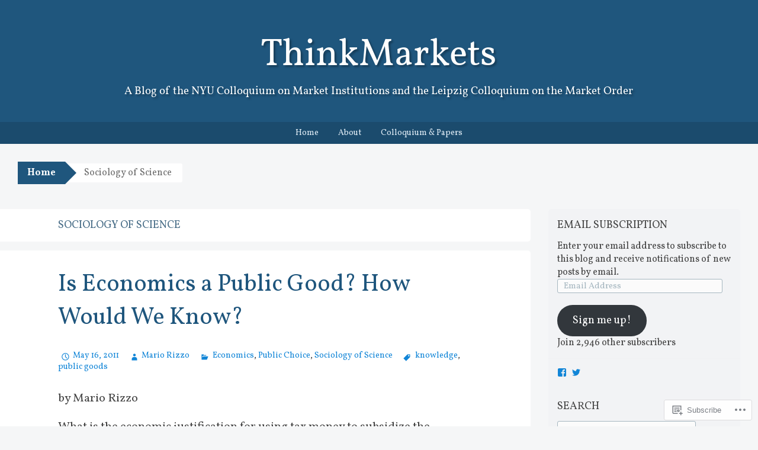

--- FILE ---
content_type: text/html; charset=UTF-8
request_url: https://thinkmarkets.wordpress.com/category/sociology-of-science/
body_size: 18757
content:
<!DOCTYPE html>
<html lang="en">
<head>
<meta charset="UTF-8">
<meta name="viewport" content="width=device-width, initial-scale=1">
<title>Sociology of Science | ThinkMarkets</title>
<link rel="profile" href="http://gmpg.org/xfn/11">
<link rel="pingback" href="https://thinkmarkets.wordpress.com/xmlrpc.php">
<script type="text/javascript">
  WebFontConfig = {"google":{"families":["Vollkorn:r:latin,latin-ext","Vollkorn:r,i,b,bi:latin,latin-ext"]},"api_url":"https:\/\/fonts-api.wp.com\/css"};
  (function() {
    var wf = document.createElement('script');
    wf.src = '/wp-content/plugins/custom-fonts/js/webfont.js';
    wf.type = 'text/javascript';
    wf.async = 'true';
    var s = document.getElementsByTagName('script')[0];
    s.parentNode.insertBefore(wf, s);
	})();
</script><style id="jetpack-custom-fonts-css">.wf-active button, .wf-active html, .wf-active input, .wf-active select, .wf-active textarea{font-family:"Vollkorn",serif}.wf-active body{font-family:"Vollkorn",serif}.wf-active #infinite-handle span, .wf-active .button, .wf-active .button:visited, .wf-active button, .wf-active html input[type="button"], .wf-active input[type="reset"], .wf-active input[type="submit"]{font-family:"Vollkorn",serif}.wf-active input[type="email"], .wf-active input[type="password"], .wf-active input[type="search"], .wf-active input[type="text"], .wf-active textarea{font-family:"Vollkorn",serif}.wf-active .main-navigation{font-family:"Vollkorn",serif}.wf-active .breadcrumbs{font-family:"Vollkorn",serif}.wf-active .entry-meta{font-family:"Vollkorn",serif}.wf-active .nav-next a, .wf-active .nav-previous a{font-family:"Vollkorn",serif}.wf-active .comment-body .reply{font-family:"Vollkorn",serif}.wf-active .comment-author .fn{font-family:"Vollkorn",serif}.wf-active .comment-metadata a, .wf-active .comment-metadata a:visited{font-family:"Vollkorn",serif}.wf-active .comment-form label{font-family:"Vollkorn",serif}.wf-active .legal{font-family:"Vollkorn",serif}.wf-active h1{font-style:normal;font-weight:400}.wf-active h2{font-style:normal;font-weight:400}.wf-active h3{font-style:normal;font-weight:400}.wf-active h4{font-style:normal;font-weight:400}.wf-active h5{font-style:normal;font-weight:400}.wf-active h6{font-style:normal;font-weight:400}@media ( min-width: 980px ){.wf-active h1{font-style:normal;font-weight:400}}@media ( min-width: 980px ){.wf-active h2{font-style:normal;font-weight:400}}@media ( min-width: 980px ){.wf-active h3{font-style:normal;font-weight:400}}@media ( min-width: 980px ){.wf-active h4{font-style:normal;font-weight:400}}@media ( min-width: 980px ){.wf-active h5{font-style:normal;font-weight:400}}@media ( min-width: 980px ){.wf-active h6{font-style:normal;font-weight:400}}.wf-active h1, .wf-active h2, .wf-active h3, .wf-active h4, .wf-active h5, .wf-active h6{font-family:"Vollkorn",serif;font-weight:400;font-style:normal}.wf-active .site-title{font-style:normal;font-weight:400}.wf-active .site-description{font-weight:400;font-family:"Vollkorn",serif;font-style:normal}.wf-active .page-title{font-style:normal;font-weight:400}.wf-active .comments-title{font-weight:400;font-style:normal}.wf-active .widget-title{font-style:normal;font-weight:400}</style>
<meta name='robots' content='max-image-preview:large' />
<link rel='dns-prefetch' href='//s0.wp.com' />
<link rel='dns-prefetch' href='//fonts-api.wp.com' />
<link rel="alternate" type="application/rss+xml" title="ThinkMarkets &raquo; Feed" href="https://thinkmarkets.wordpress.com/feed/" />
<link rel="alternate" type="application/rss+xml" title="ThinkMarkets &raquo; Comments Feed" href="https://thinkmarkets.wordpress.com/comments/feed/" />
<link rel="alternate" type="application/rss+xml" title="ThinkMarkets &raquo; Sociology of Science Category Feed" href="https://thinkmarkets.wordpress.com/category/sociology-of-science/feed/" />
	<script type="text/javascript">
		/* <![CDATA[ */
		function addLoadEvent(func) {
			var oldonload = window.onload;
			if (typeof window.onload != 'function') {
				window.onload = func;
			} else {
				window.onload = function () {
					oldonload();
					func();
				}
			}
		}
		/* ]]> */
	</script>
	<style id='wp-emoji-styles-inline-css'>

	img.wp-smiley, img.emoji {
		display: inline !important;
		border: none !important;
		box-shadow: none !important;
		height: 1em !important;
		width: 1em !important;
		margin: 0 0.07em !important;
		vertical-align: -0.1em !important;
		background: none !important;
		padding: 0 !important;
	}
/*# sourceURL=wp-emoji-styles-inline-css */
</style>
<link crossorigin='anonymous' rel='stylesheet' id='all-css-2-1' href='/wp-content/plugins/gutenberg-core/v22.2.0/build/styles/block-library/style.css?m=1764855221i&cssminify=yes' type='text/css' media='all' />
<style id='wp-block-library-inline-css'>
.has-text-align-justify {
	text-align:justify;
}
.has-text-align-justify{text-align:justify;}

/*# sourceURL=wp-block-library-inline-css */
</style><style id='global-styles-inline-css'>
:root{--wp--preset--aspect-ratio--square: 1;--wp--preset--aspect-ratio--4-3: 4/3;--wp--preset--aspect-ratio--3-4: 3/4;--wp--preset--aspect-ratio--3-2: 3/2;--wp--preset--aspect-ratio--2-3: 2/3;--wp--preset--aspect-ratio--16-9: 16/9;--wp--preset--aspect-ratio--9-16: 9/16;--wp--preset--color--black: #000000;--wp--preset--color--cyan-bluish-gray: #abb8c3;--wp--preset--color--white: #ffffff;--wp--preset--color--pale-pink: #f78da7;--wp--preset--color--vivid-red: #cf2e2e;--wp--preset--color--luminous-vivid-orange: #ff6900;--wp--preset--color--luminous-vivid-amber: #fcb900;--wp--preset--color--light-green-cyan: #7bdcb5;--wp--preset--color--vivid-green-cyan: #00d084;--wp--preset--color--pale-cyan-blue: #8ed1fc;--wp--preset--color--vivid-cyan-blue: #0693e3;--wp--preset--color--vivid-purple: #9b51e0;--wp--preset--gradient--vivid-cyan-blue-to-vivid-purple: linear-gradient(135deg,rgb(6,147,227) 0%,rgb(155,81,224) 100%);--wp--preset--gradient--light-green-cyan-to-vivid-green-cyan: linear-gradient(135deg,rgb(122,220,180) 0%,rgb(0,208,130) 100%);--wp--preset--gradient--luminous-vivid-amber-to-luminous-vivid-orange: linear-gradient(135deg,rgb(252,185,0) 0%,rgb(255,105,0) 100%);--wp--preset--gradient--luminous-vivid-orange-to-vivid-red: linear-gradient(135deg,rgb(255,105,0) 0%,rgb(207,46,46) 100%);--wp--preset--gradient--very-light-gray-to-cyan-bluish-gray: linear-gradient(135deg,rgb(238,238,238) 0%,rgb(169,184,195) 100%);--wp--preset--gradient--cool-to-warm-spectrum: linear-gradient(135deg,rgb(74,234,220) 0%,rgb(151,120,209) 20%,rgb(207,42,186) 40%,rgb(238,44,130) 60%,rgb(251,105,98) 80%,rgb(254,248,76) 100%);--wp--preset--gradient--blush-light-purple: linear-gradient(135deg,rgb(255,206,236) 0%,rgb(152,150,240) 100%);--wp--preset--gradient--blush-bordeaux: linear-gradient(135deg,rgb(254,205,165) 0%,rgb(254,45,45) 50%,rgb(107,0,62) 100%);--wp--preset--gradient--luminous-dusk: linear-gradient(135deg,rgb(255,203,112) 0%,rgb(199,81,192) 50%,rgb(65,88,208) 100%);--wp--preset--gradient--pale-ocean: linear-gradient(135deg,rgb(255,245,203) 0%,rgb(182,227,212) 50%,rgb(51,167,181) 100%);--wp--preset--gradient--electric-grass: linear-gradient(135deg,rgb(202,248,128) 0%,rgb(113,206,126) 100%);--wp--preset--gradient--midnight: linear-gradient(135deg,rgb(2,3,129) 0%,rgb(40,116,252) 100%);--wp--preset--font-size--small: 13px;--wp--preset--font-size--medium: 20px;--wp--preset--font-size--large: 36px;--wp--preset--font-size--x-large: 42px;--wp--preset--font-family--albert-sans: 'Albert Sans', sans-serif;--wp--preset--font-family--alegreya: Alegreya, serif;--wp--preset--font-family--arvo: Arvo, serif;--wp--preset--font-family--bodoni-moda: 'Bodoni Moda', serif;--wp--preset--font-family--bricolage-grotesque: 'Bricolage Grotesque', sans-serif;--wp--preset--font-family--cabin: Cabin, sans-serif;--wp--preset--font-family--chivo: Chivo, sans-serif;--wp--preset--font-family--commissioner: Commissioner, sans-serif;--wp--preset--font-family--cormorant: Cormorant, serif;--wp--preset--font-family--courier-prime: 'Courier Prime', monospace;--wp--preset--font-family--crimson-pro: 'Crimson Pro', serif;--wp--preset--font-family--dm-mono: 'DM Mono', monospace;--wp--preset--font-family--dm-sans: 'DM Sans', sans-serif;--wp--preset--font-family--dm-serif-display: 'DM Serif Display', serif;--wp--preset--font-family--domine: Domine, serif;--wp--preset--font-family--eb-garamond: 'EB Garamond', serif;--wp--preset--font-family--epilogue: Epilogue, sans-serif;--wp--preset--font-family--fahkwang: Fahkwang, sans-serif;--wp--preset--font-family--figtree: Figtree, sans-serif;--wp--preset--font-family--fira-sans: 'Fira Sans', sans-serif;--wp--preset--font-family--fjalla-one: 'Fjalla One', sans-serif;--wp--preset--font-family--fraunces: Fraunces, serif;--wp--preset--font-family--gabarito: Gabarito, system-ui;--wp--preset--font-family--ibm-plex-mono: 'IBM Plex Mono', monospace;--wp--preset--font-family--ibm-plex-sans: 'IBM Plex Sans', sans-serif;--wp--preset--font-family--ibarra-real-nova: 'Ibarra Real Nova', serif;--wp--preset--font-family--instrument-serif: 'Instrument Serif', serif;--wp--preset--font-family--inter: Inter, sans-serif;--wp--preset--font-family--josefin-sans: 'Josefin Sans', sans-serif;--wp--preset--font-family--jost: Jost, sans-serif;--wp--preset--font-family--libre-baskerville: 'Libre Baskerville', serif;--wp--preset--font-family--libre-franklin: 'Libre Franklin', sans-serif;--wp--preset--font-family--literata: Literata, serif;--wp--preset--font-family--lora: Lora, serif;--wp--preset--font-family--merriweather: Merriweather, serif;--wp--preset--font-family--montserrat: Montserrat, sans-serif;--wp--preset--font-family--newsreader: Newsreader, serif;--wp--preset--font-family--noto-sans-mono: 'Noto Sans Mono', sans-serif;--wp--preset--font-family--nunito: Nunito, sans-serif;--wp--preset--font-family--open-sans: 'Open Sans', sans-serif;--wp--preset--font-family--overpass: Overpass, sans-serif;--wp--preset--font-family--pt-serif: 'PT Serif', serif;--wp--preset--font-family--petrona: Petrona, serif;--wp--preset--font-family--piazzolla: Piazzolla, serif;--wp--preset--font-family--playfair-display: 'Playfair Display', serif;--wp--preset--font-family--plus-jakarta-sans: 'Plus Jakarta Sans', sans-serif;--wp--preset--font-family--poppins: Poppins, sans-serif;--wp--preset--font-family--raleway: Raleway, sans-serif;--wp--preset--font-family--roboto: Roboto, sans-serif;--wp--preset--font-family--roboto-slab: 'Roboto Slab', serif;--wp--preset--font-family--rubik: Rubik, sans-serif;--wp--preset--font-family--rufina: Rufina, serif;--wp--preset--font-family--sora: Sora, sans-serif;--wp--preset--font-family--source-sans-3: 'Source Sans 3', sans-serif;--wp--preset--font-family--source-serif-4: 'Source Serif 4', serif;--wp--preset--font-family--space-mono: 'Space Mono', monospace;--wp--preset--font-family--syne: Syne, sans-serif;--wp--preset--font-family--texturina: Texturina, serif;--wp--preset--font-family--urbanist: Urbanist, sans-serif;--wp--preset--font-family--work-sans: 'Work Sans', sans-serif;--wp--preset--spacing--20: 0.44rem;--wp--preset--spacing--30: 0.67rem;--wp--preset--spacing--40: 1rem;--wp--preset--spacing--50: 1.5rem;--wp--preset--spacing--60: 2.25rem;--wp--preset--spacing--70: 3.38rem;--wp--preset--spacing--80: 5.06rem;--wp--preset--shadow--natural: 6px 6px 9px rgba(0, 0, 0, 0.2);--wp--preset--shadow--deep: 12px 12px 50px rgba(0, 0, 0, 0.4);--wp--preset--shadow--sharp: 6px 6px 0px rgba(0, 0, 0, 0.2);--wp--preset--shadow--outlined: 6px 6px 0px -3px rgb(255, 255, 255), 6px 6px rgb(0, 0, 0);--wp--preset--shadow--crisp: 6px 6px 0px rgb(0, 0, 0);}:where(.is-layout-flex){gap: 0.5em;}:where(.is-layout-grid){gap: 0.5em;}body .is-layout-flex{display: flex;}.is-layout-flex{flex-wrap: wrap;align-items: center;}.is-layout-flex > :is(*, div){margin: 0;}body .is-layout-grid{display: grid;}.is-layout-grid > :is(*, div){margin: 0;}:where(.wp-block-columns.is-layout-flex){gap: 2em;}:where(.wp-block-columns.is-layout-grid){gap: 2em;}:where(.wp-block-post-template.is-layout-flex){gap: 1.25em;}:where(.wp-block-post-template.is-layout-grid){gap: 1.25em;}.has-black-color{color: var(--wp--preset--color--black) !important;}.has-cyan-bluish-gray-color{color: var(--wp--preset--color--cyan-bluish-gray) !important;}.has-white-color{color: var(--wp--preset--color--white) !important;}.has-pale-pink-color{color: var(--wp--preset--color--pale-pink) !important;}.has-vivid-red-color{color: var(--wp--preset--color--vivid-red) !important;}.has-luminous-vivid-orange-color{color: var(--wp--preset--color--luminous-vivid-orange) !important;}.has-luminous-vivid-amber-color{color: var(--wp--preset--color--luminous-vivid-amber) !important;}.has-light-green-cyan-color{color: var(--wp--preset--color--light-green-cyan) !important;}.has-vivid-green-cyan-color{color: var(--wp--preset--color--vivid-green-cyan) !important;}.has-pale-cyan-blue-color{color: var(--wp--preset--color--pale-cyan-blue) !important;}.has-vivid-cyan-blue-color{color: var(--wp--preset--color--vivid-cyan-blue) !important;}.has-vivid-purple-color{color: var(--wp--preset--color--vivid-purple) !important;}.has-black-background-color{background-color: var(--wp--preset--color--black) !important;}.has-cyan-bluish-gray-background-color{background-color: var(--wp--preset--color--cyan-bluish-gray) !important;}.has-white-background-color{background-color: var(--wp--preset--color--white) !important;}.has-pale-pink-background-color{background-color: var(--wp--preset--color--pale-pink) !important;}.has-vivid-red-background-color{background-color: var(--wp--preset--color--vivid-red) !important;}.has-luminous-vivid-orange-background-color{background-color: var(--wp--preset--color--luminous-vivid-orange) !important;}.has-luminous-vivid-amber-background-color{background-color: var(--wp--preset--color--luminous-vivid-amber) !important;}.has-light-green-cyan-background-color{background-color: var(--wp--preset--color--light-green-cyan) !important;}.has-vivid-green-cyan-background-color{background-color: var(--wp--preset--color--vivid-green-cyan) !important;}.has-pale-cyan-blue-background-color{background-color: var(--wp--preset--color--pale-cyan-blue) !important;}.has-vivid-cyan-blue-background-color{background-color: var(--wp--preset--color--vivid-cyan-blue) !important;}.has-vivid-purple-background-color{background-color: var(--wp--preset--color--vivid-purple) !important;}.has-black-border-color{border-color: var(--wp--preset--color--black) !important;}.has-cyan-bluish-gray-border-color{border-color: var(--wp--preset--color--cyan-bluish-gray) !important;}.has-white-border-color{border-color: var(--wp--preset--color--white) !important;}.has-pale-pink-border-color{border-color: var(--wp--preset--color--pale-pink) !important;}.has-vivid-red-border-color{border-color: var(--wp--preset--color--vivid-red) !important;}.has-luminous-vivid-orange-border-color{border-color: var(--wp--preset--color--luminous-vivid-orange) !important;}.has-luminous-vivid-amber-border-color{border-color: var(--wp--preset--color--luminous-vivid-amber) !important;}.has-light-green-cyan-border-color{border-color: var(--wp--preset--color--light-green-cyan) !important;}.has-vivid-green-cyan-border-color{border-color: var(--wp--preset--color--vivid-green-cyan) !important;}.has-pale-cyan-blue-border-color{border-color: var(--wp--preset--color--pale-cyan-blue) !important;}.has-vivid-cyan-blue-border-color{border-color: var(--wp--preset--color--vivid-cyan-blue) !important;}.has-vivid-purple-border-color{border-color: var(--wp--preset--color--vivid-purple) !important;}.has-vivid-cyan-blue-to-vivid-purple-gradient-background{background: var(--wp--preset--gradient--vivid-cyan-blue-to-vivid-purple) !important;}.has-light-green-cyan-to-vivid-green-cyan-gradient-background{background: var(--wp--preset--gradient--light-green-cyan-to-vivid-green-cyan) !important;}.has-luminous-vivid-amber-to-luminous-vivid-orange-gradient-background{background: var(--wp--preset--gradient--luminous-vivid-amber-to-luminous-vivid-orange) !important;}.has-luminous-vivid-orange-to-vivid-red-gradient-background{background: var(--wp--preset--gradient--luminous-vivid-orange-to-vivid-red) !important;}.has-very-light-gray-to-cyan-bluish-gray-gradient-background{background: var(--wp--preset--gradient--very-light-gray-to-cyan-bluish-gray) !important;}.has-cool-to-warm-spectrum-gradient-background{background: var(--wp--preset--gradient--cool-to-warm-spectrum) !important;}.has-blush-light-purple-gradient-background{background: var(--wp--preset--gradient--blush-light-purple) !important;}.has-blush-bordeaux-gradient-background{background: var(--wp--preset--gradient--blush-bordeaux) !important;}.has-luminous-dusk-gradient-background{background: var(--wp--preset--gradient--luminous-dusk) !important;}.has-pale-ocean-gradient-background{background: var(--wp--preset--gradient--pale-ocean) !important;}.has-electric-grass-gradient-background{background: var(--wp--preset--gradient--electric-grass) !important;}.has-midnight-gradient-background{background: var(--wp--preset--gradient--midnight) !important;}.has-small-font-size{font-size: var(--wp--preset--font-size--small) !important;}.has-medium-font-size{font-size: var(--wp--preset--font-size--medium) !important;}.has-large-font-size{font-size: var(--wp--preset--font-size--large) !important;}.has-x-large-font-size{font-size: var(--wp--preset--font-size--x-large) !important;}.has-albert-sans-font-family{font-family: var(--wp--preset--font-family--albert-sans) !important;}.has-alegreya-font-family{font-family: var(--wp--preset--font-family--alegreya) !important;}.has-arvo-font-family{font-family: var(--wp--preset--font-family--arvo) !important;}.has-bodoni-moda-font-family{font-family: var(--wp--preset--font-family--bodoni-moda) !important;}.has-bricolage-grotesque-font-family{font-family: var(--wp--preset--font-family--bricolage-grotesque) !important;}.has-cabin-font-family{font-family: var(--wp--preset--font-family--cabin) !important;}.has-chivo-font-family{font-family: var(--wp--preset--font-family--chivo) !important;}.has-commissioner-font-family{font-family: var(--wp--preset--font-family--commissioner) !important;}.has-cormorant-font-family{font-family: var(--wp--preset--font-family--cormorant) !important;}.has-courier-prime-font-family{font-family: var(--wp--preset--font-family--courier-prime) !important;}.has-crimson-pro-font-family{font-family: var(--wp--preset--font-family--crimson-pro) !important;}.has-dm-mono-font-family{font-family: var(--wp--preset--font-family--dm-mono) !important;}.has-dm-sans-font-family{font-family: var(--wp--preset--font-family--dm-sans) !important;}.has-dm-serif-display-font-family{font-family: var(--wp--preset--font-family--dm-serif-display) !important;}.has-domine-font-family{font-family: var(--wp--preset--font-family--domine) !important;}.has-eb-garamond-font-family{font-family: var(--wp--preset--font-family--eb-garamond) !important;}.has-epilogue-font-family{font-family: var(--wp--preset--font-family--epilogue) !important;}.has-fahkwang-font-family{font-family: var(--wp--preset--font-family--fahkwang) !important;}.has-figtree-font-family{font-family: var(--wp--preset--font-family--figtree) !important;}.has-fira-sans-font-family{font-family: var(--wp--preset--font-family--fira-sans) !important;}.has-fjalla-one-font-family{font-family: var(--wp--preset--font-family--fjalla-one) !important;}.has-fraunces-font-family{font-family: var(--wp--preset--font-family--fraunces) !important;}.has-gabarito-font-family{font-family: var(--wp--preset--font-family--gabarito) !important;}.has-ibm-plex-mono-font-family{font-family: var(--wp--preset--font-family--ibm-plex-mono) !important;}.has-ibm-plex-sans-font-family{font-family: var(--wp--preset--font-family--ibm-plex-sans) !important;}.has-ibarra-real-nova-font-family{font-family: var(--wp--preset--font-family--ibarra-real-nova) !important;}.has-instrument-serif-font-family{font-family: var(--wp--preset--font-family--instrument-serif) !important;}.has-inter-font-family{font-family: var(--wp--preset--font-family--inter) !important;}.has-josefin-sans-font-family{font-family: var(--wp--preset--font-family--josefin-sans) !important;}.has-jost-font-family{font-family: var(--wp--preset--font-family--jost) !important;}.has-libre-baskerville-font-family{font-family: var(--wp--preset--font-family--libre-baskerville) !important;}.has-libre-franklin-font-family{font-family: var(--wp--preset--font-family--libre-franklin) !important;}.has-literata-font-family{font-family: var(--wp--preset--font-family--literata) !important;}.has-lora-font-family{font-family: var(--wp--preset--font-family--lora) !important;}.has-merriweather-font-family{font-family: var(--wp--preset--font-family--merriweather) !important;}.has-montserrat-font-family{font-family: var(--wp--preset--font-family--montserrat) !important;}.has-newsreader-font-family{font-family: var(--wp--preset--font-family--newsreader) !important;}.has-noto-sans-mono-font-family{font-family: var(--wp--preset--font-family--noto-sans-mono) !important;}.has-nunito-font-family{font-family: var(--wp--preset--font-family--nunito) !important;}.has-open-sans-font-family{font-family: var(--wp--preset--font-family--open-sans) !important;}.has-overpass-font-family{font-family: var(--wp--preset--font-family--overpass) !important;}.has-pt-serif-font-family{font-family: var(--wp--preset--font-family--pt-serif) !important;}.has-petrona-font-family{font-family: var(--wp--preset--font-family--petrona) !important;}.has-piazzolla-font-family{font-family: var(--wp--preset--font-family--piazzolla) !important;}.has-playfair-display-font-family{font-family: var(--wp--preset--font-family--playfair-display) !important;}.has-plus-jakarta-sans-font-family{font-family: var(--wp--preset--font-family--plus-jakarta-sans) !important;}.has-poppins-font-family{font-family: var(--wp--preset--font-family--poppins) !important;}.has-raleway-font-family{font-family: var(--wp--preset--font-family--raleway) !important;}.has-roboto-font-family{font-family: var(--wp--preset--font-family--roboto) !important;}.has-roboto-slab-font-family{font-family: var(--wp--preset--font-family--roboto-slab) !important;}.has-rubik-font-family{font-family: var(--wp--preset--font-family--rubik) !important;}.has-rufina-font-family{font-family: var(--wp--preset--font-family--rufina) !important;}.has-sora-font-family{font-family: var(--wp--preset--font-family--sora) !important;}.has-source-sans-3-font-family{font-family: var(--wp--preset--font-family--source-sans-3) !important;}.has-source-serif-4-font-family{font-family: var(--wp--preset--font-family--source-serif-4) !important;}.has-space-mono-font-family{font-family: var(--wp--preset--font-family--space-mono) !important;}.has-syne-font-family{font-family: var(--wp--preset--font-family--syne) !important;}.has-texturina-font-family{font-family: var(--wp--preset--font-family--texturina) !important;}.has-urbanist-font-family{font-family: var(--wp--preset--font-family--urbanist) !important;}.has-work-sans-font-family{font-family: var(--wp--preset--font-family--work-sans) !important;}
/*# sourceURL=global-styles-inline-css */
</style>

<style id='classic-theme-styles-inline-css'>
/*! This file is auto-generated */
.wp-block-button__link{color:#fff;background-color:#32373c;border-radius:9999px;box-shadow:none;text-decoration:none;padding:calc(.667em + 2px) calc(1.333em + 2px);font-size:1.125em}.wp-block-file__button{background:#32373c;color:#fff;text-decoration:none}
/*# sourceURL=/wp-includes/css/classic-themes.min.css */
</style>
<link crossorigin='anonymous' rel='stylesheet' id='all-css-4-1' href='/_static/??-eJx9jt0KwjAMRl/INOwH3Y34LGsXZrVZQ9Nu+PZWhCkI3uTicM5HcBNwccm0ZJRQZr8oumhDdHfF1jSDaUA9SyBItJoeJ695N0DzI5Bxqgf8GuICn61ElbOM+WUwTX6kQFy1f9kmtQFrJZEq1Mu+MORrDfWne2OUYtH6GWyKlSTcf7vwuTn1/dAdu7a7PQFnzlim&cssminify=yes' type='text/css' media='all' />
<link rel='stylesheet' id='big-brother-gentium-css' href='https://fonts-api.wp.com/css?family=Gentium+Basic%3A400%2C700%2C400italic%2C700italic&#038;subset=latin%2Clatin-ext&#038;ver=6.9-RC2-61304' media='all' />
<link rel='stylesheet' id='big-brother-open-sans-css' href='https://fonts-api.wp.com/css?family=Open+Sans%3A400%2C800&#038;subset=latin%2Clatin-ext&#038;ver=6.9-RC2-61304' media='all' />
<link crossorigin='anonymous' rel='stylesheet' id='all-css-8-1' href='/_static/??-eJx9jtEKAiEQRX8oG6rdlh6iTwmVydx0Rhxl6e9zoQej6O2e4Z7LwJKUZSpIBWJVKVTnSWDGkrR9vBmkElw9WXBImH0T5HfcWpENdJvljhEFUjVgvFMmc7tkWLekPAOqJVmOX1r3SkYT2LXooLU6/Cc5ZBXY6uKZPkDdgvZ5VS/xvJvGw346HYdxfgEWSWKn&cssminify=yes' type='text/css' media='all' />
<link crossorigin='anonymous' rel='stylesheet' id='print-css-9-1' href='/wp-content/mu-plugins/global-print/global-print.css?m=1465851035i&cssminify=yes' type='text/css' media='print' />
<style id='jetpack-global-styles-frontend-style-inline-css'>
:root { --font-headings: unset; --font-base: unset; --font-headings-default: -apple-system,BlinkMacSystemFont,"Segoe UI",Roboto,Oxygen-Sans,Ubuntu,Cantarell,"Helvetica Neue",sans-serif; --font-base-default: -apple-system,BlinkMacSystemFont,"Segoe UI",Roboto,Oxygen-Sans,Ubuntu,Cantarell,"Helvetica Neue",sans-serif;}
/*# sourceURL=jetpack-global-styles-frontend-style-inline-css */
</style>
<link crossorigin='anonymous' rel='stylesheet' id='all-css-12-1' href='/wp-content/themes/h4/global.css?m=1420737423i&cssminify=yes' type='text/css' media='all' />
<script type="text/javascript" id="wpcom-actionbar-placeholder-js-extra">
/* <![CDATA[ */
var actionbardata = {"siteID":"5351758","postID":"0","siteURL":"https://thinkmarkets.wordpress.com","xhrURL":"https://thinkmarkets.wordpress.com/wp-admin/admin-ajax.php","nonce":"82a9033793","isLoggedIn":"","statusMessage":"","subsEmailDefault":"instantly","proxyScriptUrl":"https://s0.wp.com/wp-content/js/wpcom-proxy-request.js?m=1513050504i&amp;ver=20211021","i18n":{"followedText":"New posts from this site will now appear in your \u003Ca href=\"https://wordpress.com/reader\"\u003EReader\u003C/a\u003E","foldBar":"Collapse this bar","unfoldBar":"Expand this bar","shortLinkCopied":"Shortlink copied to clipboard."}};
//# sourceURL=wpcom-actionbar-placeholder-js-extra
/* ]]> */
</script>
<script type="text/javascript" id="jetpack-mu-wpcom-settings-js-before">
/* <![CDATA[ */
var JETPACK_MU_WPCOM_SETTINGS = {"assetsUrl":"https://s0.wp.com/wp-content/mu-plugins/jetpack-mu-wpcom-plugin/sun/jetpack_vendor/automattic/jetpack-mu-wpcom/src/build/"};
//# sourceURL=jetpack-mu-wpcom-settings-js-before
/* ]]> */
</script>
<script crossorigin='anonymous' type='text/javascript'  src='/wp-content/js/rlt-proxy.js?m=1720530689i'></script>
<script type="text/javascript" id="rlt-proxy-js-after">
/* <![CDATA[ */
	rltInitialize( {"token":null,"iframeOrigins":["https:\/\/widgets.wp.com"]} );
//# sourceURL=rlt-proxy-js-after
/* ]]> */
</script>
<link rel="EditURI" type="application/rsd+xml" title="RSD" href="https://thinkmarkets.wordpress.com/xmlrpc.php?rsd" />
<meta name="generator" content="WordPress.com" />

<!-- Jetpack Open Graph Tags -->
<meta property="og:type" content="website" />
<meta property="og:title" content="Sociology of Science &#8211; ThinkMarkets" />
<meta property="og:url" content="https://thinkmarkets.wordpress.com/category/sociology-of-science/" />
<meta property="og:site_name" content="ThinkMarkets" />
<meta property="og:image" content="https://thinkmarkets.wordpress.com/wp-content/uploads/2017/02/cropped-icon.png?w=200" />
<meta property="og:image:width" content="200" />
<meta property="og:image:height" content="200" />
<meta property="og:image:alt" content="" />
<meta property="og:locale" content="en_US" />
<meta property="fb:app_id" content="249643311490" />
<meta name="twitter:creator" content="@thnkmrkts" />
<meta name="twitter:site" content="@thnkmrkts" />

<!-- End Jetpack Open Graph Tags -->
<link rel='openid.server' href='https://thinkmarkets.wordpress.com/?openidserver=1' />
<link rel='openid.delegate' href='https://thinkmarkets.wordpress.com/' />
<link rel="search" type="application/opensearchdescription+xml" href="https://thinkmarkets.wordpress.com/osd.xml" title="ThinkMarkets" />
<link rel="search" type="application/opensearchdescription+xml" href="https://s1.wp.com/opensearch.xml" title="WordPress.com" />
<meta name="theme-color" content="#f5f6f7" />
<meta name="description" content="Posts about Sociology of Science written by Mario Rizzo" />
	<style type="text/css">
			.site-title,
		.site-description {
			position: absolute;
			clip: rect(1px, 1px, 1px, 1px);
		}
		</style>
	<style type="text/css" id="custom-colors-css">
	@media screen and ( max-width: 767px ) {
		.breadcrumbs-root,
		.breadcrumbs-root:visited,
		.breadcrumbs-ancestor {
			background-color: transparent !important;
			color: inherit !important;
		}
	}
	@media screen and ( max-width: 959px ) {
		.main-navigation ul ul,
		.main-navigation ul ul li,
		.main-navigation li:hover,
		.main-navigation li:hover a {
			background-color: transparent !important;
			color: #fff !important;
		}
	}
body { color: #444444;}
.widget { color: #444444;}
.widget-title { color: #444444;}
.widget, .site-footer { background-color: #eaecee;}
.widget, .site-footer { background-color: rgba( 234, 236, 238, 0.3 );}
.widget { border-top-color: #eaecee;}
.widget { border-top-color: rgba( 234, 236, 238, 0.2 );}
.site-title a,.site-title a:visited, .site-description { color: #FFFFFF;}
::selection, :selection { color: #FFFFFF;}
.breadcrumbs-root, .breadcrumbs-root:visited { color: #FFFFFF;}
.main-navigation ul ul li, .main-navigation li:hover { background-color: #ffffff;}
.menu-toggle { color: #FFFFFF;}
.breadcrumbs-current { color: #6D6D6D;}
.site-footer, .site-info { color: #386D98;}
.nav-previous a, .nav-next a,.nav-previous a:visited, .nav-next a:visited,.nav-previous a:hover, .nav-next a:hover { color: #E2EEF7;}
.main-navigation a, .main-navigation a:visited { color: #E2EEF7;}
button:hover, html input[type="button"]:hover, input[type="reset"]:hover, input[type="submit"]:hover, .button:hover, button, html input[type="button"], input[type="reset"], input[type="submit"], .button, .button:visited, #infinite-handle span, #infinite-handle span:hover { color: #E2EEF7;}
body, #infinite-footer { background-color: #f5f6f7;}
</style>
<link rel="icon" href="https://thinkmarkets.wordpress.com/wp-content/uploads/2017/02/cropped-icon.png?w=32" sizes="32x32" />
<link rel="icon" href="https://thinkmarkets.wordpress.com/wp-content/uploads/2017/02/cropped-icon.png?w=192" sizes="192x192" />
<link rel="apple-touch-icon" href="https://thinkmarkets.wordpress.com/wp-content/uploads/2017/02/cropped-icon.png?w=180" />
<meta name="msapplication-TileImage" content="https://thinkmarkets.wordpress.com/wp-content/uploads/2017/02/cropped-icon.png?w=270" />

<link crossorigin='anonymous' rel='stylesheet' id='all-css-0-3' href='/_static/??-eJyNzUEKAjEMheEL2QlVB3UhHkU6aRgytmkxKYO3tw5u3Ln84PE/WKvDIkZikJurqc0sCgtZDfj4GrQJ3FkQpsYpdk6KT67GpW9/NGSWAVV38Hc4l9gSKawcZ7LeK8ghuUyRg2PcLuyV6JO95as/jYfL2R/9fnkDAsNG7A==&cssminify=yes' type='text/css' media='all' />
</head>

<body class="archive category category-sociology-of-science category-2700159 wp-custom-logo wp-theme-pubbig-brother customizer-styles-applied group-blog jetpack-reblog-enabled has-site-logo">
<div id="page" class="hfeed site">
	<a class="skip-link screen-reader-text" href="#content">Skip to content</a>
		<header id="masthead" class="site-header clearfix" role="banner">
				<div class="site-branding">
			<a href="https://thinkmarkets.wordpress.com/" class="site-logo-link" rel="home" itemprop="url"><img width="900" height="126" src="https://thinkmarkets.wordpress.com/wp-content/uploads/2017/10/banner.png?w=900" class="site-logo attachment-big-brother-logo" alt="" data-size="big-brother-logo" itemprop="logo" decoding="async" srcset="https://thinkmarkets.wordpress.com/wp-content/uploads/2017/10/banner.png 900w, https://thinkmarkets.wordpress.com/wp-content/uploads/2017/10/banner.png?w=150 150w, https://thinkmarkets.wordpress.com/wp-content/uploads/2017/10/banner.png?w=300 300w, https://thinkmarkets.wordpress.com/wp-content/uploads/2017/10/banner.png?w=768 768w" sizes="(max-width: 900px) 100vw, 900px" data-attachment-id="10556" data-permalink="https://thinkmarkets.wordpress.com/banner/" data-orig-file="https://thinkmarkets.wordpress.com/wp-content/uploads/2017/10/banner.png" data-orig-size="900,126" data-comments-opened="1" data-image-meta="{&quot;aperture&quot;:&quot;0&quot;,&quot;credit&quot;:&quot;&quot;,&quot;camera&quot;:&quot;&quot;,&quot;caption&quot;:&quot;&quot;,&quot;created_timestamp&quot;:&quot;0&quot;,&quot;copyright&quot;:&quot;&quot;,&quot;focal_length&quot;:&quot;0&quot;,&quot;iso&quot;:&quot;0&quot;,&quot;shutter_speed&quot;:&quot;0&quot;,&quot;title&quot;:&quot;&quot;,&quot;orientation&quot;:&quot;0&quot;}" data-image-title="banner" data-image-description="" data-image-caption="" data-medium-file="https://thinkmarkets.wordpress.com/wp-content/uploads/2017/10/banner.png?w=300" data-large-file="https://thinkmarkets.wordpress.com/wp-content/uploads/2017/10/banner.png?w=700" /></a>			<h1 class="site-title"><a href="https://thinkmarkets.wordpress.com/" rel="home">ThinkMarkets</a></h1>
			<h2 class="site-description">A blog of the NYU Colloquium on Market Institutions and the Leipzig Colloquium on the Market Order</h2>
		</div>

		<nav id="site-navigation" class="main-navigation nav-horizontal" role="navigation">
			<button class="menu-toggle" aria-controls="primary-menu" aria-expanded="false">Menu</button>
			<div class="menu-primary-menu-container"><ul id="primary-menu" class="menu"><li id="menu-item-6103" class="menu-item menu-item-type-custom menu-item-object-custom menu-item-home menu-item-6103"><a href="https://thinkmarkets.wordpress.com/">Home</a></li>
<li id="menu-item-6102" class="menu-item menu-item-type-post_type menu-item-object-page menu-item-6102"><a href="https://thinkmarkets.wordpress.com/who-we-are/">About</a></li>
<li id="menu-item-6101" class="menu-item menu-item-type-post_type menu-item-object-page menu-item-6101"><a href="https://thinkmarkets.wordpress.com/colloquium-on-market-institutions-and-economic-processes/">Colloquium &amp; Papers</a></li>
</ul></div>		</nav><!-- #site-navigation -->
	</header><!-- #masthead -->

	<div id="content" class="site-content clearfix">
			<div class="breadcrumbs">
			<a class="breadcrumbs-root" href="https://thinkmarkets.wordpress.com/">Home</a><span class="breadcrumbs-current">Sociology of Science</span>		</div>
		<section class="primary content-area">
		<main id="main" class="site-main" role="main">

		
			<header class="page-header">
				<h1 class="page-title">
					Sociology of Science				</h1>
							</header><!-- .page-header -->

						
				
<div class="article-wrapper">
	<article id="post-4531" class="post-4531 post type-post status-publish format-standard hentry category-economics category-public-choice category-sociology-of-science tag-knowledge tag-public-goods">
		<header class="entry-header">
					<h1 class="entry-title"><a href="https://thinkmarkets.wordpress.com/2011/05/16/is-economics-a-public-good-how-would-we-know/" rel="bookmark">Is Economics a Public Good? How Would We&nbsp;Know?</a></h1>
								<div class="entry-meta">
								<span class="posted-on"><a href="https://thinkmarkets.wordpress.com/2011/05/16/is-economics-a-public-good-how-would-we-know/" rel="bookmark"><time class="entry-date published" datetime="2011-05-16T10:26:27-04:00">May 16, 2011</time><time class="updated" datetime="2011-05-16T10:45:06-04:00">May 16, 2011</time></a></span> <span class="byline"><span class="author vcard"><a class="url fn n" href="https://thinkmarkets.wordpress.com/author/mariorizzo/">Mario Rizzo</a></span></span>
															<span class="entry-categories"><a href="https://thinkmarkets.wordpress.com/category/economics/" rel="category tag">Economics</a>, <a href="https://thinkmarkets.wordpress.com/category/public-choice/" rel="category tag">Public Choice</a>, <a href="https://thinkmarkets.wordpress.com/category/sociology-of-science/" rel="category tag">Sociology of Science</a></span>					
					<span class="entry-tags"><a href="https://thinkmarkets.wordpress.com/tag/knowledge/" rel="tag">knowledge</a>, <a href="https://thinkmarkets.wordpress.com/tag/public-goods/" rel="tag">public goods</a></span>							</div><!-- .entry-meta -->
					</header><!-- .entry-header -->

				<div class="entry-content">
			<p>by Mario Rizzo</p>
<p>What is the economic justification for using tax money to subsidize the production of economic research? The standard answer is that academic economists produce a public good. In other words they produce knowledge for which they do not charge and for which it is not feasible to exclude non-payers.</p>
<p>Let’s accept this basic paradigm and see where it takes us. <a href="https://thinkmarkets.wordpress.com/2011/05/16/is-economics-a-public-good-how-would-we-know/#more-4531" class="more-link">Continue reading <span class="meta-nav">&rarr;</span></a></p>
					</div><!-- .entry-content -->
		
		<footer class="entry-meta">
						<span class="comments-link"><a href="https://thinkmarkets.wordpress.com/2011/05/16/is-economics-a-public-good-how-would-we-know/#comments">22 Comments</a></span>
			
					</footer><!-- .entry-meta -->
	</article><!-- #post-## -->
</div>

			
				
<div class="article-wrapper">
	<article id="post-4470" class="post-4470 post type-post status-publish format-standard hentry category-economics category-science category-sociology-of-science tag-economics-as-a-public-good">
		<header class="entry-header">
					<h1 class="entry-title"><a href="https://thinkmarkets.wordpress.com/2011/04/29/more-scholarship-less-science/" rel="bookmark">More Scholarship, Less &#8220;Science&#8221;</a></h1>
								<div class="entry-meta">
								<span class="posted-on"><a href="https://thinkmarkets.wordpress.com/2011/04/29/more-scholarship-less-science/" rel="bookmark"><time class="entry-date published" datetime="2011-04-29T21:16:19-04:00">April 29, 2011</time><time class="updated" datetime="2011-04-29T21:28:09-04:00">April 29, 2011</time></a></span> <span class="byline"><span class="author vcard"><a class="url fn n" href="https://thinkmarkets.wordpress.com/author/mariorizzo/">Mario Rizzo</a></span></span>
															<span class="entry-categories"><a href="https://thinkmarkets.wordpress.com/category/economics/" rel="category tag">Economics</a>, <a href="https://thinkmarkets.wordpress.com/category/science/" rel="category tag">science</a>, <a href="https://thinkmarkets.wordpress.com/category/sociology-of-science/" rel="category tag">Sociology of Science</a></span>					
					<span class="entry-tags"><a href="https://thinkmarkets.wordpress.com/tag/economics-as-a-public-good/" rel="tag">economics as a public good</a></span>							</div><!-- .entry-meta -->
					</header><!-- .entry-header -->

				<div class="entry-content">
			<p>by Mario Rizzo</p>
<p>Once upon a time, in a land far away from New York civilization, a famous economist told a good friend of mine that &#8220;we&#8221; need more scientists and fewer scholars in the economics profession. He was serious.</p>
<p>This is the time of year that many Ph.D. dissertations are being defended in graduate departments of economcs. We have many would-be scientists and almost no scholars. I think we need more scholars and fewer scientists. <a href="https://thinkmarkets.wordpress.com/2011/04/29/more-scholarship-less-science/#more-4470" class="more-link">Continue reading <span class="meta-nav">&rarr;</span></a></p>
					</div><!-- .entry-content -->
		
		<footer class="entry-meta">
						<span class="comments-link"><a href="https://thinkmarkets.wordpress.com/2011/04/29/more-scholarship-less-science/#comments">23 Comments</a></span>
			
					</footer><!-- .entry-meta -->
	</article><!-- #post-## -->
</div>

			
				
<div class="article-wrapper">
	<article id="post-4054" class="post-4054 post type-post status-publish format-standard hentry category-science category-sociology-of-science">
		<header class="entry-header">
					<h1 class="entry-title"><a href="https://thinkmarkets.wordpress.com/2010/12/20/what-is-truth-in-science/" rel="bookmark">What is Truth in&nbsp;Science?</a></h1>
								<div class="entry-meta">
								<span class="posted-on"><a href="https://thinkmarkets.wordpress.com/2010/12/20/what-is-truth-in-science/" rel="bookmark"><time class="entry-date published" datetime="2010-12-20T10:34:11-05:00">December 20, 2010</time></a></span> <span class="byline"><span class="author vcard"><a class="url fn n" href="https://thinkmarkets.wordpress.com/author/mariorizzo/">Mario Rizzo</a></span></span>
															<span class="entry-categories"><a href="https://thinkmarkets.wordpress.com/category/science/" rel="category tag">science</a>, <a href="https://thinkmarkets.wordpress.com/category/sociology-of-science/" rel="category tag">Sociology of Science</a></span>					
												</div><!-- .entry-meta -->
					</header><!-- .entry-header -->

				<div class="entry-content">
			<p>by Jerry O’Driscoll</p>
<p>In the “Annals of Science,” Jonah Lehrer asks “is there something wrong with the scientific method?” He poses the question in an article entitled <a href="http://www.newyorker.com/reporting/2010/12/13/101213fa_fact_lehrer" target="_blank">“The Truth Wears Off”</a> in the December 13, 2010 issue of <em>The New Yorker</em> (pp. 52-57). The problem is that across disciplines “claims that have been enshrined in textbooks are suddenly unprovable.”</p>
<p>It is a problem of being unable to reproduce results in subsequent experiments.  Even scientists who perform the original experiment cannot reproduce their own results.  The pattern is that, over time, results become less strong or even disappear. <a href="https://thinkmarkets.wordpress.com/2010/12/20/what-is-truth-in-science/#more-4054" class="more-link">Continue reading <span class="meta-nav">&rarr;</span></a></p>
					</div><!-- .entry-content -->
		
		<footer class="entry-meta">
						<span class="comments-link"><a href="https://thinkmarkets.wordpress.com/2010/12/20/what-is-truth-in-science/#comments">13 Comments</a></span>
			
					</footer><!-- .entry-meta -->
	</article><!-- #post-## -->
</div>

			
				
<div class="article-wrapper">
	<article id="post-3635" class="post-3635 post type-post status-publish format-standard hentry category-economics category-history category-methodology category-philosophy category-science category-sociology-of-science">
		<header class="entry-header">
					<h1 class="entry-title"><a href="https://thinkmarkets.wordpress.com/2010/07/25/the-amazing-brad-delong/" rel="bookmark">The Amazing Brad&nbsp;DeLong</a></h1>
								<div class="entry-meta">
								<span class="posted-on"><a href="https://thinkmarkets.wordpress.com/2010/07/25/the-amazing-brad-delong/" rel="bookmark"><time class="entry-date published" datetime="2010-07-25T11:35:33-04:00">July 25, 2010</time><time class="updated" datetime="2010-07-25T16:29:58-04:00">July 25, 2010</time></a></span> <span class="byline"><span class="author vcard"><a class="url fn n" href="https://thinkmarkets.wordpress.com/author/mariorizzo/">Mario Rizzo</a></span></span>
															<span class="entry-categories"><a href="https://thinkmarkets.wordpress.com/category/economics/" rel="category tag">Economics</a>, <a href="https://thinkmarkets.wordpress.com/category/history/" rel="category tag">history</a>, <a href="https://thinkmarkets.wordpress.com/category/methodology/" rel="category tag">Methodology</a>, <a href="https://thinkmarkets.wordpress.com/category/philosophy/" rel="category tag">philosophy</a>, <a href="https://thinkmarkets.wordpress.com/category/science/" rel="category tag">science</a>, <a href="https://thinkmarkets.wordpress.com/category/sociology-of-science/" rel="category tag">Sociology of Science</a></span>					
												</div><!-- .entry-meta -->
					</header><!-- .entry-header -->

				<div class="entry-content">
			<p>by Mario Rizzo  </p>
<p>I don’t know where Brad DeLong acquired his philosophy of economics. DeLong responded to an article by Jean-Claude Trichet, president of the European Central Bank, on “austerity.” The following is part of what the <em>Financial Times </em>edited out of the published version. <a href="http://delong.typepad.com/sdj/2010/07/jean-claude-trichet-rejects-the-counsels-of-history.html" target="_blank">DeLong posted it on his blog</a>. He says there are two types of economists:  </p>
<blockquote><p>“One type chooses, for non-economic and non-scientific reasons, a political stance and a political set of allies, and twiddles and tunes their assumptions until they come out with conclusions that please their allies and their stance. The other type takes the carcass of history, throws it into the pot, turns up the heat, and boils it down, hoping that the bones and the skeleton that emerge will teach lessons and suggest principles that will be useful to voters, bureaucrats, and politicians as they try to guide our civilization as it slouches toward utopia. (You will not be surprised to learn that I think that only this second kind of economist has any use at all.)”   <a href="https://thinkmarkets.wordpress.com/2010/07/25/the-amazing-brad-delong/#more-3635" class="more-link">Continue reading <span class="meta-nav">&rarr;</span></a></p></blockquote>
					</div><!-- .entry-content -->
		
		<footer class="entry-meta">
						<span class="comments-link"><a href="https://thinkmarkets.wordpress.com/2010/07/25/the-amazing-brad-delong/#comments">42 Comments</a></span>
			
					</footer><!-- .entry-meta -->
	</article><!-- #post-## -->
</div>

			
				
<div class="article-wrapper">
	<article id="post-2022" class="post-2022 post type-post status-publish format-standard hentry category-economics category-methodology category-science category-sociology-of-science">
		<header class="entry-header">
					<h1 class="entry-title"><a href="https://thinkmarkets.wordpress.com/2009/07/19/the-failure-of-macroeconomics/" rel="bookmark">The Failure of&nbsp;Macroeconomics</a></h1>
								<div class="entry-meta">
								<span class="posted-on"><a href="https://thinkmarkets.wordpress.com/2009/07/19/the-failure-of-macroeconomics/" rel="bookmark"><time class="entry-date published" datetime="2009-07-19T16:25:07-04:00">July 19, 2009</time><time class="updated" datetime="2009-07-19T21:19:14-04:00">July 19, 2009</time></a></span> <span class="byline"><span class="author vcard"><a class="url fn n" href="https://thinkmarkets.wordpress.com/author/mariorizzo/">Mario Rizzo</a></span></span>
															<span class="entry-categories"><a href="https://thinkmarkets.wordpress.com/category/economics/" rel="category tag">Economics</a>, <a href="https://thinkmarkets.wordpress.com/category/methodology/" rel="category tag">Methodology</a>, <a href="https://thinkmarkets.wordpress.com/category/science/" rel="category tag">science</a>, <a href="https://thinkmarkets.wordpress.com/category/sociology-of-science/" rel="category tag">Sociology of Science</a></span>					
												</div><!-- .entry-meta -->
					</header><!-- .entry-header -->

				<div class="entry-content">
			<p>by Mario Rizzo  </p>
<p>The current issue of <a href="http://www.economist.com/displaystory.cfm?story_id=14030288" target="_blank"><em>The Economist</em> </a>has a very interesting article on the turmoil among macroeconomists (“The Other-Wordly Philosophers”). Essentially, the article argues that although the dominant macro model, dynamic stochastic general equilibrium theory [DSGE], appears to be in a state of near-total breakdown, there is no agreement among economists as to what should replace it.</p>
<blockquote><p>“Would economists be better off starting from somewhere else? Some think so. They draw inspiration from neglected prophets, like Minsky, who recognised that the “real” economy was inseparable from the financial. Such prophets were neglected not for what they said, but for the way they said it. Today’s economists tend to be open-minded about content, but doctrinaire about form. They are more wedded to their techniques than to their theories. They will believe something when they can model it.”   <a href="https://thinkmarkets.wordpress.com/2009/07/19/the-failure-of-macroeconomics/#more-2022" class="more-link">Continue reading <span class="meta-nav">&rarr;</span></a></p></blockquote>
					</div><!-- .entry-content -->
		
		<footer class="entry-meta">
						<span class="comments-link"><a href="https://thinkmarkets.wordpress.com/2009/07/19/the-failure-of-macroeconomics/#comments">26 Comments</a></span>
			
					</footer><!-- .entry-meta -->
	</article><!-- #post-## -->
</div>

			
				
<div class="article-wrapper">
	<article id="post-299" class="post-299 post type-post status-publish format-standard hentry category-economics category-rhetoric category-sociology-of-science tag-community-of-economists tag-herding-behavior">
		<header class="entry-header">
					<h1 class="entry-title"><a href="https://thinkmarkets.wordpress.com/2008/12/10/what-is-a-prominent-economist/" rel="bookmark">What is a &#8220;Prominent&#8221; Economist?</a></h1>
								<div class="entry-meta">
								<span class="posted-on"><a href="https://thinkmarkets.wordpress.com/2008/12/10/what-is-a-prominent-economist/" rel="bookmark"><time class="entry-date published" datetime="2008-12-10T17:09:02-05:00">December 10, 2008</time><time class="updated" datetime="2008-12-10T17:24:02-05:00">December 10, 2008</time></a></span> <span class="byline"><span class="author vcard"><a class="url fn n" href="https://thinkmarkets.wordpress.com/author/mariorizzo/">Mario Rizzo</a></span></span>
															<span class="entry-categories"><a href="https://thinkmarkets.wordpress.com/category/economics/" rel="category tag">Economics</a>, <a href="https://thinkmarkets.wordpress.com/category/rhetoric/" rel="category tag">Rhetoric</a>, <a href="https://thinkmarkets.wordpress.com/category/sociology-of-science/" rel="category tag">Sociology of Science</a></span>					
					<span class="entry-tags"><a href="https://thinkmarkets.wordpress.com/tag/community-of-economists/" rel="tag">community of economists</a>, <a href="https://thinkmarkets.wordpress.com/tag/herding-behavior/" rel="tag">herding behavior</a></span>							</div><!-- .entry-meta -->
					</header><!-- .entry-header -->

				<div class="entry-content">
			<p>by Mario Rizzo</p>
<p class="MsoNormal" style="margin:0;"><span style="font-size:small;font-family:Times New Roman;">In a recent <a title="Michael Kinsely on Stimulus" href="http://www.time.com/time/magazine/article/0,9171,1864419,00.html" target="_blank">article</a> in Time magazine Michael Kinsley implies that no “prominent” economist has come out against economic stimulus as a (partial?) solution to the current mess. My interest here is not whether this true but in what constitutes “prominent.”  <a href="https://thinkmarkets.wordpress.com/2008/12/10/what-is-a-prominent-economist/#more-299" class="more-link">Continue reading <span class="meta-nav">&rarr;</span></a></span></p>
					</div><!-- .entry-content -->
		
		<footer class="entry-meta">
						<span class="comments-link"><a href="https://thinkmarkets.wordpress.com/2008/12/10/what-is-a-prominent-economist/#comments">7 Comments</a></span>
			
					</footer><!-- .entry-meta -->
	</article><!-- #post-## -->
</div>

			
			
		
		</main><!-- #main -->
	</section><!-- #primary -->

					<div class="secondary widget-area" role="complementary">
			<aside id="blog_subscription-3" class="widget widget_blog_subscription jetpack_subscription_widget"><h1 class="widget-title"><label for="subscribe-field">Email Subscription</label></h1>

			<div class="wp-block-jetpack-subscriptions__container">
			<form
				action="https://subscribe.wordpress.com"
				method="post"
				accept-charset="utf-8"
				data-blog="5351758"
				data-post_access_level="everybody"
				id="subscribe-blog"
			>
				<p>Enter your email address to subscribe to this blog and receive notifications of new posts by email.</p>
				<p id="subscribe-email">
					<label
						id="subscribe-field-label"
						for="subscribe-field"
						class="screen-reader-text"
					>
						Email Address:					</label>

					<input
							type="email"
							name="email"
							autocomplete="email"
							
							style="width: 95%; padding: 1px 10px"
							placeholder="Email Address"
							value=""
							id="subscribe-field"
							required
						/>				</p>

				<p id="subscribe-submit"
									>
					<input type="hidden" name="action" value="subscribe"/>
					<input type="hidden" name="blog_id" value="5351758"/>
					<input type="hidden" name="source" value="https://thinkmarkets.wordpress.com/category/sociology-of-science/"/>
					<input type="hidden" name="sub-type" value="widget"/>
					<input type="hidden" name="redirect_fragment" value="subscribe-blog"/>
					<input type="hidden" id="_wpnonce" name="_wpnonce" value="5c8cf836f9" />					<button type="submit"
													class="wp-block-button__link"
																	>
						Sign me up!					</button>
				</p>
			</form>
							<div class="wp-block-jetpack-subscriptions__subscount">
					Join 2,946 other subscribers				</div>
						</div>
			
</aside><aside id="wpcom_social_media_icons_widget-3" class="widget widget_wpcom_social_media_icons_widget"><ul><li><a href="https://www.facebook.com/thnkmrkts/" class="genericon genericon-facebook" target="_blank"><span class="screen-reader-text">View thnkmrkts&#8217;s profile on Facebook</span></a></li><li><a href="https://twitter.com/thnkmrkts/" class="genericon genericon-twitter" target="_blank"><span class="screen-reader-text">View thnkmrkts&#8217;s profile on Twitter</span></a></li></ul></aside><aside id="search-4" class="widget widget_search"><h1 class="widget-title">Search</h1><form role="search" method="get" class="search-form" action="https://thinkmarkets.wordpress.com/">
	<label>
		<span class="screen-reader-text">Search for:</span>
		<input type="search" class="search-field" placeholder="Search &hellip;" value="" name="s">
	</label>
	<input type="submit" class="search-submit" value="Search">
</form>
</aside><aside id="categories-4" class="widget widget_categories"><h1 class="widget-title">Categories</h1><form action="https://thinkmarkets.wordpress.com" method="get"><label class="screen-reader-text" for="cat">Categories</label><select  name='cat' id='cat' class='postform'>
	<option value='-1'>Select Category</option>
	<option class="level-0" value="290">Announcement</option>
	<option class="level-0" value="80780">Austrian</option>
	<option class="level-0" value="9213438">Austrian Business Cycle</option>
	<option class="level-0" value="147069">Austrian Economics</option>
	<option class="level-0" value="1824041">Bailouts</option>
	<option class="level-0" value="716791">Behavioral</option>
	<option class="level-0" value="178">Books</option>
	<option class="level-0" value="38362035">Classical Liberalism</option>
	<option class="level-0" value="14389175">Coffeehouses/Cafes</option>
	<option class="level-0" value="1570957">Commodities Trading</option>
	<option class="level-0" value="472">competition</option>
	<option class="level-0" value="4165">contract law</option>
	<option class="level-0" value="585145">deflation</option>
	<option class="level-0" value="43837">Democracy</option>
	<option class="level-0" value="780">Development</option>
	<option class="level-0" value="40690">economic history</option>
	<option class="level-0" value="4131915">Economic Stimulus</option>
	<option class="level-0" value="657">Economics</option>
	<option class="level-0" value="183">entrepreneurship</option>
	<option class="level-0" value="184">environment</option>
	<option class="level-0" value="8289">Ethics</option>
	<option class="level-0" value="11940">evolution</option>
	<option class="level-0" value="19037">Financial Markets</option>
	<option class="level-0" value="40680">Fiscal Policy</option>
	<option class="level-0" value="137592">forensic science</option>
	<option class="level-0" value="93465">Great Depression</option>
	<option class="level-0" value="22588">Happy Birthday</option>
	<option class="level-0" value="182213">Hayek</option>
	<option class="level-0" value="678">history</option>
	<option class="level-0" value="35849078">History of Economic Thought</option>
	<option class="level-0" value="299">Housing</option>
	<option class="level-0" value="161717">inflation</option>
	<option class="level-0" value="118871">Institutions</option>
	<option class="level-0" value="12498">Insurance</option>
	<option class="level-0" value="646086">Job creation</option>
	<option class="level-0" value="291417">Keynes</option>
	<option class="level-0" value="11898">Labor</option>
	<option class="level-0" value="2054">Law</option>
	<option class="level-0" value="2200">Links</option>
	<option class="level-0" value="115907">macroeconomics</option>
	<option class="level-0" value="45931">medical care</option>
	<option class="level-0" value="13289">Methodology</option>
	<option class="level-0" value="536285">Mises</option>
	<option class="level-0" value="57663">monetary policy</option>
	<option class="level-0" value="146004">Monetary Theory</option>
	<option class="level-0" value="657176">New Deal</option>
	<option class="level-0" value="21091">Obituary</option>
	<option class="level-0" value="930690">paternalism</option>
	<option class="level-0" value="1868">philosophy</option>
	<option class="level-0" value="23378">political philosophy</option>
	<option class="level-0" value="398">Politics</option>
	<option class="level-0" value="476828">private property</option>
	<option class="level-0" value="4909">psychology</option>
	<option class="level-0" value="219230">Public Choice</option>
	<option class="level-0" value="13884362">Quantitative Easing</option>
	<option class="level-0" value="37630808">Rationality</option>
	<option class="level-0" value="5566">Regulation</option>
	<option class="level-0" value="116">Religion</option>
	<option class="level-0" value="59966">Rhetoric</option>
	<option class="level-0" value="173">science</option>
	<option class="level-0" value="968608">Slippery Slope</option>
	<option class="level-0" value="67521">social capital</option>
	<option class="level-0" value="16159">social theory</option>
	<option class="level-0" value="42489">Socialism</option>
	<option class="level-0" value="2700159" selected="selected">Sociology of Science</option>
	<option class="level-0" value="480264">Statistics</option>
	<option class="level-0" value="4517">Taxes</option>
	<option class="level-0" value="2300">Terrorism</option>
	<option class="level-0" value="11137798">Toxic assets</option>
	<option class="level-0" value="1">Uncategorized</option>
	<option class="level-0" value="9986">unemployment</option>
	<option class="level-0" value="159558">Urban Design</option>
	<option class="level-0" value="8525">Urban Planning</option>
	<option class="level-0" value="51155">US Constitution</option>
	<option class="level-0" value="1179448">welfare economics</option>
	<option class="level-0" value="396955">Welfare State</option>
</select>
</form><script type="text/javascript">
/* <![CDATA[ */

( ( dropdownId ) => {
	const dropdown = document.getElementById( dropdownId );
	function onSelectChange() {
		setTimeout( () => {
			if ( 'escape' === dropdown.dataset.lastkey ) {
				return;
			}
			if ( dropdown.value && parseInt( dropdown.value ) > 0 && dropdown instanceof HTMLSelectElement ) {
				dropdown.parentElement.submit();
			}
		}, 250 );
	}
	function onKeyUp( event ) {
		if ( 'Escape' === event.key ) {
			dropdown.dataset.lastkey = 'escape';
		} else {
			delete dropdown.dataset.lastkey;
		}
	}
	function onClick() {
		delete dropdown.dataset.lastkey;
	}
	dropdown.addEventListener( 'keyup', onKeyUp );
	dropdown.addEventListener( 'click', onClick );
	dropdown.addEventListener( 'change', onSelectChange );
})( "cat" );

//# sourceURL=WP_Widget_Categories%3A%3Awidget
/* ]]> */
</script>
</aside><aside id="linkcat-1356" class="widget widget_links"><h1 class="widget-title">Blogroll</h1>
	<ul class='xoxo blogroll'>
<li><a href="http://agoraphilia.blogspot.com/" title="Center for Blurbs in the Public Interest">Agoraphilia</a></li>
<li><a href="https://www.alt-m.org/">Alt-M</a></li>
<li><a href="http://www.feeblog.org/" title="Official Blog of the Foundation for Economic Education">Anything Peaceful</a></li>
<li><a href="http://www.independent.org/blog/" title="Blog of the Independent Institute">Beacon</a></li>
<li><a href="http://cafehayek.typepad.com/hayek/" title="A Blog by Don Boudreaux and Russ Roberts">Cafe Hayek</a></li>
<li><a href="http://www.coordinationproblem.org/" rel="noopener" title="Formerly &#8220;The Austrian Economists&#8221; blog" target="_top">Coordination Problem</a></li>
<li><a href="http://consultingbyrpm.com/blog/" title="Robert Murphy&#8217;s Blog">Free Advice</a></li>
<li><a href="http://gregmankiw.blogspot.com/">Greg Mankiw&#8217;s Blog</a></li>
<li><a href="http://de.irefeurope.org/">IREF Europe</a></li>
<li><a href="http://search.forbes.com/search/colArchiveSearch?aname=Richard+A.+Epstein&#038;author=richard+and+epstein" title="Richard Epstein&#8217;s Weekly Column at Forbes.com">Libertarian</a></li>
<li><a href="http://hnn.us/blogs/4.html" title="Group Blog of the History News Network (George Mason University)">Liberty &#038; Power</a></li>
<li><a href="http://www.marginalrevolution.com/" title="Blog of Tyler Cowen and Alex Tabarrok">Marginal Revolution</a></li>
<li><a href="http://marketurbanism.com/" title="urbanism for capitalists/capitalism for urbanists">Market Urbanism</a></li>
<li><a href="http://volokh.com/" title="A law blog by Eugene Volokh and associates.">Volokh Conspiracy</a></li>
<li><a href="http://www.willwilkinson.net/flybottle/">Will Wilkinson</a></li>
<li><a href="http://wirtschaftlichefreiheit.de/wordpress/">Wirtschaftliche Freiheit</a></li>

	</ul>
</aside>
<aside id="rss_links-3" class="widget widget_rss_links"><h1 class="widget-title">RSS Links</h1><ul><li><a href="https://thinkmarkets.wordpress.com/feed/" title="Subscribe to Posts">RSS - Posts</a></li><li><a href="https://thinkmarkets.wordpress.com/comments/feed/" title="Subscribe to Comments">RSS - Comments</a></li></ul>
</aside>		</div><!-- #secondary -->
	
	</div><!-- #content -->

	<footer id="colophon" class="site-footer" role="contentinfo">
		<div class="site-footer-wrapper">
			<div class="site-info">
								<a href="https://wordpress.com/?ref=footer_blog" rel="nofollow">Blog at WordPress.com.</a>
				
							</div><!-- .site-info -->
					</div><!-- .site-footer-wrapper -->
	</footer><!-- #colophon -->
</div><!-- #page -->

<!--  -->
<script type="speculationrules">
{"prefetch":[{"source":"document","where":{"and":[{"href_matches":"/*"},{"not":{"href_matches":["/wp-*.php","/wp-admin/*","/files/*","/wp-content/*","/wp-content/plugins/*","/wp-content/themes/pub/big-brother/*","/*\\?(.+)"]}},{"not":{"selector_matches":"a[rel~=\"nofollow\"]"}},{"not":{"selector_matches":".no-prefetch, .no-prefetch a"}}]},"eagerness":"conservative"}]}
</script>
	<div style="display:none">
	</div>
		<div id="actionbar" dir="ltr" style="display: none;"
			class="actnbr-pub-big-brother actnbr-has-follow actnbr-has-actions">
		<ul>
								<li class="actnbr-btn actnbr-hidden">
								<a class="actnbr-action actnbr-actn-follow " href="">
			<svg class="gridicon" height="20" width="20" xmlns="http://www.w3.org/2000/svg" viewBox="0 0 20 20"><path clip-rule="evenodd" d="m4 4.5h12v6.5h1.5v-6.5-1.5h-1.5-12-1.5v1.5 10.5c0 1.1046.89543 2 2 2h7v-1.5h-7c-.27614 0-.5-.2239-.5-.5zm10.5 2h-9v1.5h9zm-5 3h-4v1.5h4zm3.5 1.5h-1v1h1zm-1-1.5h-1.5v1.5 1 1.5h1.5 1 1.5v-1.5-1-1.5h-1.5zm-2.5 2.5h-4v1.5h4zm6.5 1.25h1.5v2.25h2.25v1.5h-2.25v2.25h-1.5v-2.25h-2.25v-1.5h2.25z"  fill-rule="evenodd"></path></svg>
			<span>Subscribe</span>
		</a>
		<a class="actnbr-action actnbr-actn-following  no-display" href="">
			<svg class="gridicon" height="20" width="20" xmlns="http://www.w3.org/2000/svg" viewBox="0 0 20 20"><path fill-rule="evenodd" clip-rule="evenodd" d="M16 4.5H4V15C4 15.2761 4.22386 15.5 4.5 15.5H11.5V17H4.5C3.39543 17 2.5 16.1046 2.5 15V4.5V3H4H16H17.5V4.5V12.5H16V4.5ZM5.5 6.5H14.5V8H5.5V6.5ZM5.5 9.5H9.5V11H5.5V9.5ZM12 11H13V12H12V11ZM10.5 9.5H12H13H14.5V11V12V13.5H13H12H10.5V12V11V9.5ZM5.5 12H9.5V13.5H5.5V12Z" fill="#008A20"></path><path class="following-icon-tick" d="M13.5 16L15.5 18L19 14.5" stroke="#008A20" stroke-width="1.5"></path></svg>
			<span>Subscribed</span>
		</a>
							<div class="actnbr-popover tip tip-top-left actnbr-notice" id="follow-bubble">
							<div class="tip-arrow"></div>
							<div class="tip-inner actnbr-follow-bubble">
															<ul>
											<li class="actnbr-sitename">
			<a href="https://thinkmarkets.wordpress.com">
				<img loading='lazy' alt='' src='https://thinkmarkets.wordpress.com/wp-content/uploads/2017/02/cropped-icon.png?w=50' srcset='https://thinkmarkets.wordpress.com/wp-content/uploads/2017/02/cropped-icon.png?w=50 1x, https://thinkmarkets.wordpress.com/wp-content/uploads/2017/02/cropped-icon.png?w=75 1.5x, https://thinkmarkets.wordpress.com/wp-content/uploads/2017/02/cropped-icon.png?w=100 2x, https://thinkmarkets.wordpress.com/wp-content/uploads/2017/02/cropped-icon.png?w=150 3x, https://thinkmarkets.wordpress.com/wp-content/uploads/2017/02/cropped-icon.png?w=200 4x' class='avatar avatar-50' height='50' width='50' />				ThinkMarkets			</a>
		</li>
										<div class="actnbr-message no-display"></div>
									<form method="post" action="https://subscribe.wordpress.com" accept-charset="utf-8" style="display: none;">
																						<div class="actnbr-follow-count">Join 592 other subscribers</div>
																					<div>
										<input type="email" name="email" placeholder="Enter your email address" class="actnbr-email-field" aria-label="Enter your email address" />
										</div>
										<input type="hidden" name="action" value="subscribe" />
										<input type="hidden" name="blog_id" value="5351758" />
										<input type="hidden" name="source" value="https://thinkmarkets.wordpress.com/category/sociology-of-science/" />
										<input type="hidden" name="sub-type" value="actionbar-follow" />
										<input type="hidden" id="_wpnonce" name="_wpnonce" value="5c8cf836f9" />										<div class="actnbr-button-wrap">
											<button type="submit" value="Sign me up">
												Sign me up											</button>
										</div>
									</form>
									<li class="actnbr-login-nudge">
										<div>
											Already have a WordPress.com account? <a href="https://wordpress.com/log-in?redirect_to=https%3A%2F%2Fthinkmarkets.wordpress.com%2F2011%2F05%2F16%2Fis-economics-a-public-good-how-would-we-know%2F&#038;signup_flow=account">Log in now.</a>										</div>
									</li>
								</ul>
															</div>
						</div>
					</li>
							<li class="actnbr-ellipsis actnbr-hidden">
				<svg class="gridicon gridicons-ellipsis" height="24" width="24" xmlns="http://www.w3.org/2000/svg" viewBox="0 0 24 24"><g><path d="M7 12c0 1.104-.896 2-2 2s-2-.896-2-2 .896-2 2-2 2 .896 2 2zm12-2c-1.104 0-2 .896-2 2s.896 2 2 2 2-.896 2-2-.896-2-2-2zm-7 0c-1.104 0-2 .896-2 2s.896 2 2 2 2-.896 2-2-.896-2-2-2z"/></g></svg>				<div class="actnbr-popover tip tip-top-left actnbr-more">
					<div class="tip-arrow"></div>
					<div class="tip-inner">
						<ul>
								<li class="actnbr-sitename">
			<a href="https://thinkmarkets.wordpress.com">
				<img loading='lazy' alt='' src='https://thinkmarkets.wordpress.com/wp-content/uploads/2017/02/cropped-icon.png?w=50' srcset='https://thinkmarkets.wordpress.com/wp-content/uploads/2017/02/cropped-icon.png?w=50 1x, https://thinkmarkets.wordpress.com/wp-content/uploads/2017/02/cropped-icon.png?w=75 1.5x, https://thinkmarkets.wordpress.com/wp-content/uploads/2017/02/cropped-icon.png?w=100 2x, https://thinkmarkets.wordpress.com/wp-content/uploads/2017/02/cropped-icon.png?w=150 3x, https://thinkmarkets.wordpress.com/wp-content/uploads/2017/02/cropped-icon.png?w=200 4x' class='avatar avatar-50' height='50' width='50' />				ThinkMarkets			</a>
		</li>
								<li class="actnbr-folded-follow">
										<a class="actnbr-action actnbr-actn-follow " href="">
			<svg class="gridicon" height="20" width="20" xmlns="http://www.w3.org/2000/svg" viewBox="0 0 20 20"><path clip-rule="evenodd" d="m4 4.5h12v6.5h1.5v-6.5-1.5h-1.5-12-1.5v1.5 10.5c0 1.1046.89543 2 2 2h7v-1.5h-7c-.27614 0-.5-.2239-.5-.5zm10.5 2h-9v1.5h9zm-5 3h-4v1.5h4zm3.5 1.5h-1v1h1zm-1-1.5h-1.5v1.5 1 1.5h1.5 1 1.5v-1.5-1-1.5h-1.5zm-2.5 2.5h-4v1.5h4zm6.5 1.25h1.5v2.25h2.25v1.5h-2.25v2.25h-1.5v-2.25h-2.25v-1.5h2.25z"  fill-rule="evenodd"></path></svg>
			<span>Subscribe</span>
		</a>
		<a class="actnbr-action actnbr-actn-following  no-display" href="">
			<svg class="gridicon" height="20" width="20" xmlns="http://www.w3.org/2000/svg" viewBox="0 0 20 20"><path fill-rule="evenodd" clip-rule="evenodd" d="M16 4.5H4V15C4 15.2761 4.22386 15.5 4.5 15.5H11.5V17H4.5C3.39543 17 2.5 16.1046 2.5 15V4.5V3H4H16H17.5V4.5V12.5H16V4.5ZM5.5 6.5H14.5V8H5.5V6.5ZM5.5 9.5H9.5V11H5.5V9.5ZM12 11H13V12H12V11ZM10.5 9.5H12H13H14.5V11V12V13.5H13H12H10.5V12V11V9.5ZM5.5 12H9.5V13.5H5.5V12Z" fill="#008A20"></path><path class="following-icon-tick" d="M13.5 16L15.5 18L19 14.5" stroke="#008A20" stroke-width="1.5"></path></svg>
			<span>Subscribed</span>
		</a>
								</li>
														<li class="actnbr-signup"><a href="https://wordpress.com/start/">Sign up</a></li>
							<li class="actnbr-login"><a href="https://wordpress.com/log-in?redirect_to=https%3A%2F%2Fthinkmarkets.wordpress.com%2F2011%2F05%2F16%2Fis-economics-a-public-good-how-would-we-know%2F&#038;signup_flow=account">Log in</a></li>
															<li class="flb-report">
									<a href="https://wordpress.com/abuse/?report_url=https://thinkmarkets.wordpress.com" target="_blank" rel="noopener noreferrer">
										Report this content									</a>
								</li>
															<li class="actnbr-reader">
									<a href="https://wordpress.com/reader/feeds/34527">
										View site in Reader									</a>
								</li>
															<li class="actnbr-subs">
									<a href="https://subscribe.wordpress.com/">Manage subscriptions</a>
								</li>
																<li class="actnbr-fold"><a href="">Collapse this bar</a></li>
														</ul>
					</div>
				</div>
			</li>
		</ul>
	</div>
	
<script>
window.addEventListener( "DOMContentLoaded", function( event ) {
	var link = document.createElement( "link" );
	link.href = "/wp-content/mu-plugins/actionbar/actionbar.css?v=20250116";
	link.type = "text/css";
	link.rel = "stylesheet";
	document.head.appendChild( link );

	var script = document.createElement( "script" );
	script.src = "/wp-content/mu-plugins/actionbar/actionbar.js?v=20250204";
	document.body.appendChild( script );
} );
</script>

	
	<script type="text/javascript">
		(function () {
			var wpcom_reblog = {
				source: 'toolbar',

				toggle_reblog_box_flair: function (obj_id, post_id) {

					// Go to site selector. This will redirect to their blog if they only have one.
					const postEndpoint = `https://wordpress.com/post`;

					// Ideally we would use the permalink here, but fortunately this will be replaced with the 
					// post permalink in the editor.
					const originalURL = `${ document.location.href }?page_id=${ post_id }`; 
					
					const url =
						postEndpoint +
						'?url=' +
						encodeURIComponent( originalURL ) +
						'&is_post_share=true' +
						'&v=5';

					const redirect = function () {
						if (
							! window.open( url, '_blank' )
						) {
							location.href = url;
						}
					};

					if ( /Firefox/.test( navigator.userAgent ) ) {
						setTimeout( redirect, 0 );
					} else {
						redirect();
					}
				},
			};

			window.wpcom_reblog = wpcom_reblog;
		})();
	</script>
<script crossorigin='anonymous' type='text/javascript'  src='/_static/??-eJyNy8ENgCAMAMCFrI0G/RlnAYJYkEIsqOPrCH4vObwL2MzVccW6u+QESzNoyIM58ycnBkHWF3ldKXMfpMNfRyIVOIgjbNk2gY2eL69pGZSah3FW4xResg8tbA=='></script>
<script id="wp-emoji-settings" type="application/json">
{"baseUrl":"https://s0.wp.com/wp-content/mu-plugins/wpcom-smileys/twemoji/2/72x72/","ext":".png","svgUrl":"https://s0.wp.com/wp-content/mu-plugins/wpcom-smileys/twemoji/2/svg/","svgExt":".svg","source":{"concatemoji":"/wp-includes/js/wp-emoji-release.min.js?m=1764078722i&ver=6.9-RC2-61304"}}
</script>
<script type="module">
/* <![CDATA[ */
/*! This file is auto-generated */
const a=JSON.parse(document.getElementById("wp-emoji-settings").textContent),o=(window._wpemojiSettings=a,"wpEmojiSettingsSupports"),s=["flag","emoji"];function i(e){try{var t={supportTests:e,timestamp:(new Date).valueOf()};sessionStorage.setItem(o,JSON.stringify(t))}catch(e){}}function c(e,t,n){e.clearRect(0,0,e.canvas.width,e.canvas.height),e.fillText(t,0,0);t=new Uint32Array(e.getImageData(0,0,e.canvas.width,e.canvas.height).data);e.clearRect(0,0,e.canvas.width,e.canvas.height),e.fillText(n,0,0);const a=new Uint32Array(e.getImageData(0,0,e.canvas.width,e.canvas.height).data);return t.every((e,t)=>e===a[t])}function p(e,t){e.clearRect(0,0,e.canvas.width,e.canvas.height),e.fillText(t,0,0);var n=e.getImageData(16,16,1,1);for(let e=0;e<n.data.length;e++)if(0!==n.data[e])return!1;return!0}function u(e,t,n,a){switch(t){case"flag":return n(e,"\ud83c\udff3\ufe0f\u200d\u26a7\ufe0f","\ud83c\udff3\ufe0f\u200b\u26a7\ufe0f")?!1:!n(e,"\ud83c\udde8\ud83c\uddf6","\ud83c\udde8\u200b\ud83c\uddf6")&&!n(e,"\ud83c\udff4\udb40\udc67\udb40\udc62\udb40\udc65\udb40\udc6e\udb40\udc67\udb40\udc7f","\ud83c\udff4\u200b\udb40\udc67\u200b\udb40\udc62\u200b\udb40\udc65\u200b\udb40\udc6e\u200b\udb40\udc67\u200b\udb40\udc7f");case"emoji":return!a(e,"\ud83e\u1fac8")}return!1}function f(e,t,n,a){let r;const o=(r="undefined"!=typeof WorkerGlobalScope&&self instanceof WorkerGlobalScope?new OffscreenCanvas(300,150):document.createElement("canvas")).getContext("2d",{willReadFrequently:!0}),s=(o.textBaseline="top",o.font="600 32px Arial",{});return e.forEach(e=>{s[e]=t(o,e,n,a)}),s}function r(e){var t=document.createElement("script");t.src=e,t.defer=!0,document.head.appendChild(t)}a.supports={everything:!0,everythingExceptFlag:!0},new Promise(t=>{let n=function(){try{var e=JSON.parse(sessionStorage.getItem(o));if("object"==typeof e&&"number"==typeof e.timestamp&&(new Date).valueOf()<e.timestamp+604800&&"object"==typeof e.supportTests)return e.supportTests}catch(e){}return null}();if(!n){if("undefined"!=typeof Worker&&"undefined"!=typeof OffscreenCanvas&&"undefined"!=typeof URL&&URL.createObjectURL&&"undefined"!=typeof Blob)try{var e="postMessage("+f.toString()+"("+[JSON.stringify(s),u.toString(),c.toString(),p.toString()].join(",")+"));",a=new Blob([e],{type:"text/javascript"});const r=new Worker(URL.createObjectURL(a),{name:"wpTestEmojiSupports"});return void(r.onmessage=e=>{i(n=e.data),r.terminate(),t(n)})}catch(e){}i(n=f(s,u,c,p))}t(n)}).then(e=>{for(const n in e)a.supports[n]=e[n],a.supports.everything=a.supports.everything&&a.supports[n],"flag"!==n&&(a.supports.everythingExceptFlag=a.supports.everythingExceptFlag&&a.supports[n]);var t;a.supports.everythingExceptFlag=a.supports.everythingExceptFlag&&!a.supports.flag,a.supports.everything||((t=a.source||{}).concatemoji?r(t.concatemoji):t.wpemoji&&t.twemoji&&(r(t.twemoji),r(t.wpemoji)))});
//# sourceURL=/wp-includes/js/wp-emoji-loader.min.js
/* ]]> */
</script>
<script src="//stats.wp.com/w.js?68" defer></script> <script type="text/javascript">
_tkq = window._tkq || [];
_stq = window._stq || [];
_tkq.push(['storeContext', {'blog_id':'5351758','blog_tz':'-5','user_lang':'en','blog_lang':'en','user_id':'0'}]);
		// Prevent sending pageview tracking from WP-Admin pages.
		_stq.push(['view', {'blog':'5351758','v':'wpcom','tz':'-5','user_id':'0','arch_cat':'sociology-of-science','arch_results':'6','subd':'thinkmarkets'}]);
		_stq.push(['extra', {'crypt':'UE5tW3cvZGRQMDEsd3JxeFttaTlfRTBlVXVBdFRjTUU0bCUsYy9dV0JoTzN4LE0/dH5raT9kdldPUXM2WCUuW2pXYU12YVR0R2FIWF8/[base64]'}]);
_stq.push([ 'clickTrackerInit', '5351758', '0' ]);
</script>
<noscript><img src="https://pixel.wp.com/b.gif?v=noscript" style="height:1px;width:1px;overflow:hidden;position:absolute;bottom:1px;" alt="" /></noscript>
<meta id="bilmur" property="bilmur:data" content="" data-provider="wordpress.com" data-service="simple" data-site-tz="America/New_York" data-custom-props="{&quot;logged_in&quot;:&quot;0&quot;,&quot;wptheme&quot;:&quot;pub\/big-brother&quot;,&quot;wptheme_is_block&quot;:&quot;0&quot;}"  >
		<script defer src="/wp-content/js/bilmur.min.js?i=17&amp;m=202603"></script> 	
</body>
</html>